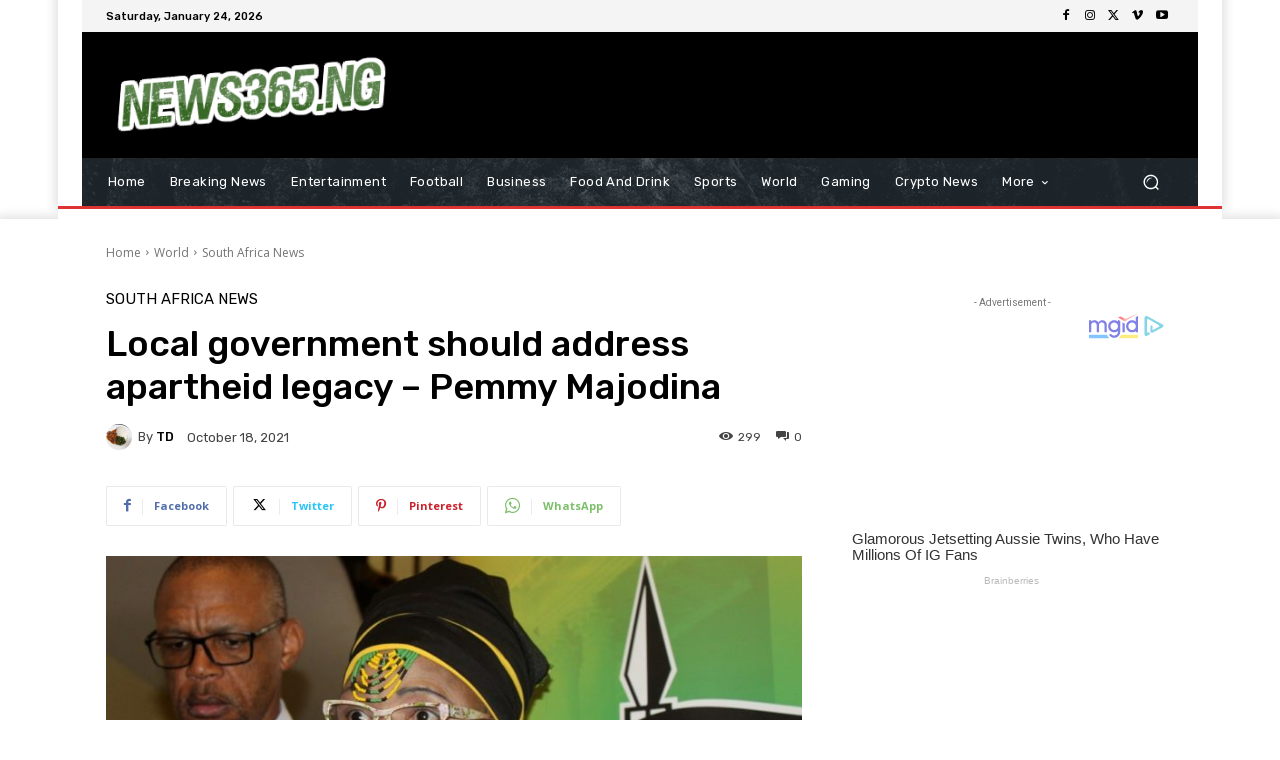

--- FILE ---
content_type: application/x-javascript; charset=utf-8
request_url: https://servicer.mgid.com/1726998/18?sessionId=69740f29-10fd6&sessionPage=1&sessionNumberWeek=1&sessionNumber=1&scale_metric_1=64.00&scale_metric_2=258.06&scale_metric_3=100.00&cbuster=1769213738249395842275&pvid=eddde97c-7915-44db-90d4-d27ca099273c&implVersion=17&lct=1763554860&mp4=1&ap=1&consentStrLen=0&wlid=1de22ac2-1b60-4025-b702-e4fafca19414&uniqId=0822f&niet=4g&nisd=false&jsp=head&evt=%5B%7B%22event%22%3A1%2C%22methods%22%3A%5B1%2C2%5D%7D%2C%7B%22event%22%3A2%2C%22methods%22%3A%5B1%2C2%5D%7D%5D&pv=5&jsv=es6&dpr=1&hashCommit=cbd500eb&apt=2021-10-18T05%3A18%3A40%2B00%3A00&tfre=3754&w=696&h=1952&tl=150&tlp=1,2,3,4,5,6,7,8,9,10,11,12,13,14,15&sz=223x283;223x288;345x315;226x284&szp=1,2,5,6;3,4;7,8,9,10,14,15;11,12,13&szl=1,2,3;4,5,6;7,8;9,10;11,12,13;14,15&cxurl=https%3A%2F%2Fnews365.ng%2Fapartheid-legacy%2F&ref=&lu=https%3A%2F%2Fnews365.ng%2Fapartheid-legacy%2F
body_size: 3708
content:
var _mgq=_mgq||[];
_mgq.push(["MarketGidLoadGoods1726998_0822f",[
["Brainberries","8603796","1","How They Made Little Simba Look So Lifelike in 'The Lion King'","","0","","","","tkv-ALX7bNPcyqjhTKrMdsVqp-v8RzXjp81EDc47Vqm0iE6DeTWYHe44t_e0-pR4J5-V9RiSmN6raXcKPkq-drV2JnfwN70aDtK7LTFDq_ABogJ0B-PjhkvZjRvcLcyX",{"i":"https://s-img.mgid.com/g/8603796/492x277/87x0x796x448/aHR0cDovL2ltZ2hvc3RzLmNvbS90LzIwMTktMDgvMTAxOTI0L2Y2MTA5MmZhNTFmYjE3NGI1ZjMxZmVjZTZkY2EzZWVkLmpwZWc.webp?v=1769213738-4xrDZknYnKjvayUrF6S2sXA0xPEsTwreDCPMG-iYp0o","l":"https://clck.mgid.com/ghits/8603796/i/58057510/0/pp/1/18?h=tkv-ALX7bNPcyqjhTKrMdsVqp-v8RzXjp81EDc47Vqm0iE6DeTWYHe44t_e0-pR4J5-V9RiSmN6raXcKPkq-drV2JnfwN70aDtK7LTFDq_ABogJ0B-PjhkvZjRvcLcyX&rid=cf8dd36d-f8b9-11f0-b9c0-d404e6f97680&tt=Direct&att=3&afrd=296&iv=17&ct=1&gdprApplies=0&muid=q0nC5wjHrwfg&st=-300&mp4=1&h2=RGCnD2pppFaSHdacZpvmnrKs3NEoz9rroTgLYydx17fqUd95bTSEBwmXOMB8XK7T4v-rl-HtrQLM4jvYKqh0Xw**","adc":[],"sdl":0,"dl":"","type":"w","media-type":"static","clicktrackers":[],"cta":"Learn more","cdt":"","catId":230,"tri":"cf8dfc16-f8b9-11f0-b9c0-d404e6f97680","crid":"8603796"}],
["Brainberries","8603798","1","6 Best 90’s Action Movies From Your Childhood","","0","","","","tkv-ALX7bNPcyqjhTKrMdsE1A2e-EwHzY6vGtYxEYcDZ_ZMARet928CgZHcYU_15J5-V9RiSmN6raXcKPkq-drV2JnfwN70aDtK7LTFDq_BL4IFGbgQgkezstPfmsFo1",{"i":"https://s-img.mgid.com/g/8603798/492x277/143x0x511x287/aHR0cDovL2ltZ2hvc3RzLmNvbS90LzIwMTktMDgvMTAxOTI0LzVmMzhkNmE4OGEzYjg1MTMyM2NkOTk4ZTg4Nzc2OGRkLmpwZWc.webp?v=1769213738-GyFdCEFipPRkcwyoEYVVLzJfUDG6lalCT0GnrnQqK70","l":"https://clck.mgid.com/ghits/8603798/i/58057510/0/pp/2/18?h=tkv-ALX7bNPcyqjhTKrMdsE1A2e-EwHzY6vGtYxEYcDZ_ZMARet928CgZHcYU_15J5-V9RiSmN6raXcKPkq-drV2JnfwN70aDtK7LTFDq_BL4IFGbgQgkezstPfmsFo1&rid=cf8dd36d-f8b9-11f0-b9c0-d404e6f97680&tt=Direct&att=3&afrd=296&iv=17&ct=1&gdprApplies=0&muid=q0nC5wjHrwfg&st=-300&mp4=1&h2=RGCnD2pppFaSHdacZpvmnrKs3NEoz9rroTgLYydx17fqUd95bTSEBwmXOMB8XK7T4v-rl-HtrQLM4jvYKqh0Xw**","adc":[],"sdl":0,"dl":"","type":"w","media-type":"static","clicktrackers":[],"cta":"Learn more","cdt":"","catId":230,"tri":"cf8dfc1b-f8b9-11f0-b9c0-d404e6f97680","crid":"8603798"}],
["Brainberries","14137476","1","Bruce Is Literally A Die-hard But His Characters Die All The Time","","0","","","","tkv-ALX7bNPcyqjhTKrMdq-zNnHzOzket2KdGPRn1A_kbP787mHtVcSoC5Y5-GIzJ5-V9RiSmN6raXcKPkq-drV2JnfwN70aDtK7LTFDq_B7hlVB-Zisrf2P5dloTVos",{"i":"https://s-img.mgid.com/g/14137476/492x277/-/[base64].webp?v=1769213738-cAzRfMKKSqsasDY0F7IyJh90vPoEpjxEIQb1Zej4G-0","l":"https://clck.mgid.com/ghits/14137476/i/58057510/0/pp/3/18?h=tkv-ALX7bNPcyqjhTKrMdq-zNnHzOzket2KdGPRn1A_kbP787mHtVcSoC5Y5-GIzJ5-V9RiSmN6raXcKPkq-drV2JnfwN70aDtK7LTFDq_B7hlVB-Zisrf2P5dloTVos&rid=cf8dd36d-f8b9-11f0-b9c0-d404e6f97680&tt=Direct&att=3&afrd=296&iv=17&ct=1&gdprApplies=0&muid=q0nC5wjHrwfg&st=-300&mp4=1&h2=RGCnD2pppFaSHdacZpvmnrKs3NEoz9rroTgLYydx17fqUd95bTSEBwmXOMB8XK7T4v-rl-HtrQLM4jvYKqh0Xw**","adc":[],"sdl":0,"dl":"","type":"w","media-type":"static","clicktrackers":[],"cta":"Learn more","cdt":"","catId":239,"tri":"cf8dfc1c-f8b9-11f0-b9c0-d404e6f97680","crid":"14137476"}],
["Brainberries","14649869","1","Would They Look Like Us? Celebrities Who Passed Away Too Soon","","0","","","","tkv-ALX7bNPcyqjhTKrMdob2Oy16tt89psr34eZzlY1xg2LpyEYkgPLGKwRHM4XOJ5-V9RiSmN6raXcKPkq-drV2JnfwN70aDtK7LTFDq_BQKuM9agSnWDCKl4uXVvGg",{"i":"https://s-img.mgid.com/g/14649869/492x277/-/[base64].webp?v=1769213738-vVKLpEm1-yO3jS35BmN5PyTnKFxpHT_RV99yD7fdG6Q","l":"https://clck.mgid.com/ghits/14649869/i/58057510/0/pp/4/18?h=tkv-ALX7bNPcyqjhTKrMdob2Oy16tt89psr34eZzlY1xg2LpyEYkgPLGKwRHM4XOJ5-V9RiSmN6raXcKPkq-drV2JnfwN70aDtK7LTFDq_BQKuM9agSnWDCKl4uXVvGg&rid=cf8dd36d-f8b9-11f0-b9c0-d404e6f97680&tt=Direct&att=3&afrd=296&iv=17&ct=1&gdprApplies=0&muid=q0nC5wjHrwfg&st=-300&mp4=1&h2=RGCnD2pppFaSHdacZpvmnrKs3NEoz9rroTgLYydx17fqUd95bTSEBwmXOMB8XK7T4v-rl-HtrQLM4jvYKqh0Xw**","adc":[],"sdl":0,"dl":"","type":"w","media-type":"static","clicktrackers":[],"cta":"Learn more","cdt":"","catId":239,"tri":"cf8dfc1e-f8b9-11f0-b9c0-d404e6f97680","crid":"14649869"}],
["Herbeauty","24239323","1","Find Out Why Everyone's Talking About Michelle's Latest Outfits","","0","","","","tkv-ALX7bNPcyqjhTKrMdq-4w3L3mzWj_JISZEePFTIJS6j_Kfs_KdRAwyFWgxUOJ5-V9RiSmN6raXcKPkq-drV2JnfwN70aDtK7LTFDq_BbHDTaPaHgTbvdDcTpWcmh",{"i":"https://s-img.mgid.com/g/24239323/492x277/-/[base64].webp?v=1769213738-8TgKl-ODq55pueL1Cs4MNCB8HOL_LIJ4ww_Ux84Z9Y0","l":"https://clck.mgid.com/ghits/24239323/i/58057510/0/pp/5/18?h=tkv-ALX7bNPcyqjhTKrMdq-4w3L3mzWj_JISZEePFTIJS6j_Kfs_KdRAwyFWgxUOJ5-V9RiSmN6raXcKPkq-drV2JnfwN70aDtK7LTFDq_BbHDTaPaHgTbvdDcTpWcmh&rid=cf8dd36d-f8b9-11f0-b9c0-d404e6f97680&tt=Direct&att=3&afrd=296&iv=17&ct=1&gdprApplies=0&muid=q0nC5wjHrwfg&st=-300&mp4=1&h2=RGCnD2pppFaSHdacZpvmnrKs3NEoz9rroTgLYydx17fqUd95bTSEBwmXOMB8XK7T4v-rl-HtrQLM4jvYKqh0Xw**","adc":[],"sdl":0,"dl":"","type":"w","media-type":"static","clicktrackers":[],"cta":"Learn more","cdt":"","catId":212,"tri":"cf8dfc20-f8b9-11f0-b9c0-d404e6f97680","crid":"24239323"}],
["Brainberries","16141702","1","From Baddies To Sweethearts: These 9 Actresses Can Do It All","","0","","","","tkv-ALX7bNPcyqjhTKrMdhY8N8Rk5XzFJW-qnSPtqv1MpjHHcSPNqkq4UmMBaN5LJ5-V9RiSmN6raXcKPkq-drV2JnfwN70aDtK7LTFDq_BPUh5KXHn6C9o80lXJewvV",{"i":"https://s-img.mgid.com/g/16141702/492x277/-/[base64].webp?v=1769213738-Qw_D70IWYWSkVHPK6vnA6NYxjacTl_JlNfxK3XGF38k","l":"https://clck.mgid.com/ghits/16141702/i/58057510/0/pp/6/18?h=tkv-ALX7bNPcyqjhTKrMdhY8N8Rk5XzFJW-qnSPtqv1MpjHHcSPNqkq4UmMBaN5LJ5-V9RiSmN6raXcKPkq-drV2JnfwN70aDtK7LTFDq_BPUh5KXHn6C9o80lXJewvV&rid=cf8dd36d-f8b9-11f0-b9c0-d404e6f97680&tt=Direct&att=3&afrd=296&iv=17&ct=1&gdprApplies=0&muid=q0nC5wjHrwfg&st=-300&mp4=1&h2=RGCnD2pppFaSHdacZpvmnrKs3NEoz9rroTgLYydx17fqUd95bTSEBwmXOMB8XK7T4v-rl-HtrQLM4jvYKqh0Xw**","adc":[],"sdl":0,"dl":"","type":"w","media-type":"static","clicktrackers":[],"cta":"Learn more","cdt":"","catId":239,"tri":"cf8dfc22-f8b9-11f0-b9c0-d404e6f97680","crid":"16141702"}],
["Brainberries","15112101","1","Man Turned Characters Of Popular Harry Potter Series Into Kids","","0","","","","tkv-ALX7bNPcyqjhTKrMdu9ASfANb5B7QpMhpsgUqJIXRqd_nRhVKE5S_-44Fw8RJ5-V9RiSmN6raXcKPkq-drV2JnfwN70aDtK7LTFDq_Djwf9DWSkBkeOb9-phG8ey",{"i":"https://s-img.mgid.com/g/15112101/492x277/-/[base64].webp?v=1769213738-jCTwR7YkDlgzuuwhLsSOwHkskk6QYEzj_x-nPrSQqK4","l":"https://clck.mgid.com/ghits/15112101/i/58057510/0/pp/7/18?h=tkv-ALX7bNPcyqjhTKrMdu9ASfANb5B7QpMhpsgUqJIXRqd_nRhVKE5S_-44Fw8RJ5-V9RiSmN6raXcKPkq-drV2JnfwN70aDtK7LTFDq_Djwf9DWSkBkeOb9-phG8ey&rid=cf8dd36d-f8b9-11f0-b9c0-d404e6f97680&tt=Direct&att=3&afrd=296&iv=17&ct=1&gdprApplies=0&muid=q0nC5wjHrwfg&st=-300&mp4=1&h2=RGCnD2pppFaSHdacZpvmnrKs3NEoz9rroTgLYydx17fqUd95bTSEBwmXOMB8XK7T4v-rl-HtrQLM4jvYKqh0Xw**","adc":[],"sdl":0,"dl":"","type":"w","media-type":"static","clicktrackers":[],"cta":"Learn more","cdt":"","catId":230,"tri":"cf8dfc25-f8b9-11f0-b9c0-d404e6f97680","crid":"15112101"}],
["Herbeauty","13404786","1","Rosie Started Out At The Tender Age Of 19: Remember Her In 2006?","","0","","","","tkv-ALX7bNPcyqjhTKrMdkkuPL9FwPq3BGNj-kd_O6qH9fMamE3HH5Rz88mz6JPSJ5-V9RiSmN6raXcKPkq-drV2JnfwN70aDtK7LTFDq_COUc6jAlE_gKRBEed-I-sw",{"i":"https://s-img.mgid.com/g/13404786/492x277/-/[base64].webp?v=1769213738-wPFk2tIm5gMeiQoXkSiv_MGunOX-QWAuYm37Qz-XpEk","l":"https://clck.mgid.com/ghits/13404786/i/58057510/0/pp/8/18?h=tkv-ALX7bNPcyqjhTKrMdkkuPL9FwPq3BGNj-kd_O6qH9fMamE3HH5Rz88mz6JPSJ5-V9RiSmN6raXcKPkq-drV2JnfwN70aDtK7LTFDq_COUc6jAlE_gKRBEed-I-sw&rid=cf8dd36d-f8b9-11f0-b9c0-d404e6f97680&tt=Direct&att=3&afrd=296&iv=17&ct=1&gdprApplies=0&muid=q0nC5wjHrwfg&st=-300&mp4=1&h2=RGCnD2pppFaSHdacZpvmnrKs3NEoz9rroTgLYydx17fqUd95bTSEBwmXOMB8XK7T4v-rl-HtrQLM4jvYKqh0Xw**","adc":[],"sdl":0,"dl":"","type":"w","media-type":"static","clicktrackers":[],"cta":"Learn more","cdt":"","catId":239,"tri":"cf8dfc26-f8b9-11f0-b9c0-d404e6f97680","crid":"13404786"}],
["Brainberries","16269806","1","Unleashing Her Passion: Demi Moore's 8 Sultriest Movie Roles!","","0","","","","tkv-ALX7bNPcyqjhTKrMdgIcDZiVXNiRxAlTxu72f3A0a7DRFSerCDAzMVmiLWJwJ5-V9RiSmN6raXcKPkq-drV2JnfwN70aDtK7LTFDq_CvLUcJCzP5HU_AUV_voyQb",{"i":"https://s-img.mgid.com/g/16269806/492x277/-/[base64].webp?v=1769213738-UNPXpQp0dxHr_PTiMwDa9wyArtPdKYTLSsQueHhXreo","l":"https://clck.mgid.com/ghits/16269806/i/58057510/0/pp/9/18?h=tkv-ALX7bNPcyqjhTKrMdgIcDZiVXNiRxAlTxu72f3A0a7DRFSerCDAzMVmiLWJwJ5-V9RiSmN6raXcKPkq-drV2JnfwN70aDtK7LTFDq_CvLUcJCzP5HU_AUV_voyQb&rid=cf8dd36d-f8b9-11f0-b9c0-d404e6f97680&tt=Direct&att=3&afrd=296&iv=17&ct=1&gdprApplies=0&muid=q0nC5wjHrwfg&st=-300&mp4=1&h2=RGCnD2pppFaSHdacZpvmnrKs3NEoz9rroTgLYydx17fqUd95bTSEBwmXOMB8XK7T4v-rl-HtrQLM4jvYKqh0Xw**","adc":[],"sdl":0,"dl":"","type":"w","media-type":"static","clicktrackers":[],"cta":"Learn more","cdt":"","catId":230,"tri":"cf8dfc28-f8b9-11f0-b9c0-d404e6f97680","crid":"16269806"}],
["Brainberries","8603784","1","Tarantino Wants To End His Career With This Movie?","","0","","","","tkv-ALX7bNPcyqjhTKrMdmzx0raziteC8zesy5mQGl5T6OD2rF9NnRWlKQYJ3NfxJ5-V9RiSmN6raXcKPkq-drV2JnfwN70aDtK7LTFDq_CZkjxqBjK-E2aLMuKCn65d",{"i":"https://s-img.mgid.com/g/8603784/492x277/0x0x811x456/aHR0cDovL2ltZ2hvc3RzLmNvbS90LzIwMTktMDgvMTAxOTI0L2UzNzU3OTAwNWM5NDg2YjYwOTAwODU4ZmY1NThjZTYzLmpwZWc.webp?v=1769213738-dtBCJ-FnAeolbTtQTzyDCeWUe2IHJP12Yc6z9QvQSRs","l":"https://clck.mgid.com/ghits/8603784/i/58057510/0/pp/10/18?h=tkv-ALX7bNPcyqjhTKrMdmzx0raziteC8zesy5mQGl5T6OD2rF9NnRWlKQYJ3NfxJ5-V9RiSmN6raXcKPkq-drV2JnfwN70aDtK7LTFDq_CZkjxqBjK-E2aLMuKCn65d&rid=cf8dd36d-f8b9-11f0-b9c0-d404e6f97680&tt=Direct&att=3&afrd=296&iv=17&ct=1&gdprApplies=0&muid=q0nC5wjHrwfg&st=-300&mp4=1&h2=RGCnD2pppFaSHdacZpvmnrKs3NEoz9rroTgLYydx17fqUd95bTSEBwmXOMB8XK7T4v-rl-HtrQLM4jvYKqh0Xw**","adc":[],"sdl":0,"dl":"","type":"w","media-type":"static","clicktrackers":[],"cta":"Learn more","cdt":"","catId":230,"tri":"cf8dfc2a-f8b9-11f0-b9c0-d404e6f97680","crid":"8603784"}],
["Brainberries","16261804","1","Next James Bond Is Shrouded In Mystery: Actors Who Could Be 007","","0","","","","tkv-ALX7bNPcyqjhTKrMdi9ASYgmXNNQ1ua9k6gWgmee_HDlAupfNow55HT0nHG5J5-V9RiSmN6raXcKPkq-drV2JnfwN70aDtK7LTFDq_DmJ3hjIBMecLykMCU2gRsC",{"i":"https://s-img.mgid.com/g/16261804/492x277/-/[base64].webp?v=1769213738-MzE0ckBYk4mBPUh284OvxZqXQzBnqi-KsTdLgJAEiFc","l":"https://clck.mgid.com/ghits/16261804/i/58057510/0/pp/11/18?h=tkv-ALX7bNPcyqjhTKrMdi9ASYgmXNNQ1ua9k6gWgmee_HDlAupfNow55HT0nHG5J5-V9RiSmN6raXcKPkq-drV2JnfwN70aDtK7LTFDq_DmJ3hjIBMecLykMCU2gRsC&rid=cf8dd36d-f8b9-11f0-b9c0-d404e6f97680&tt=Direct&att=3&afrd=296&iv=17&ct=1&gdprApplies=0&muid=q0nC5wjHrwfg&st=-300&mp4=1&h2=RGCnD2pppFaSHdacZpvmnrKs3NEoz9rroTgLYydx17fqUd95bTSEBwmXOMB8XK7T4v-rl-HtrQLM4jvYKqh0Xw**","adc":[],"sdl":0,"dl":"","type":"w","media-type":"static","clicktrackers":[],"cta":"Learn more","cdt":"","catId":239,"tri":"cf8dfc2c-f8b9-11f0-b9c0-d404e6f97680","crid":"16261804"}],
["Brainberries","12068041","1","8 Of The Oldest Actors Still Working","","0","","","","tkv-ALX7bNPcyqjhTKrMdi0CdWnDeqtmHwW9h_NiiMU6kDEQONp69msbc0VYO8gtJ5-V9RiSmN6raXcKPkq-drV2JnfwN70aDtK7LTFDq_AtMLW_msEnaHH5tDTFtB1B",{"i":"https://s-img.mgid.com/g/12068041/492x277/-/[base64].webp?v=1769213738-X4ocjR4ZI7WNlJtVXSvpeOoE79rR-GJxMeSXktGpxyM","l":"https://clck.mgid.com/ghits/12068041/i/58057510/0/pp/12/18?h=tkv-ALX7bNPcyqjhTKrMdi0CdWnDeqtmHwW9h_NiiMU6kDEQONp69msbc0VYO8gtJ5-V9RiSmN6raXcKPkq-drV2JnfwN70aDtK7LTFDq_AtMLW_msEnaHH5tDTFtB1B&rid=cf8dd36d-f8b9-11f0-b9c0-d404e6f97680&tt=Direct&att=3&afrd=296&iv=17&ct=1&gdprApplies=0&muid=q0nC5wjHrwfg&st=-300&mp4=1&h2=RGCnD2pppFaSHdacZpvmnrKs3NEoz9rroTgLYydx17fqUd95bTSEBwmXOMB8XK7T4v-rl-HtrQLM4jvYKqh0Xw**","adc":[],"sdl":0,"dl":"","type":"w","media-type":"static","clicktrackers":[],"cta":"Learn more","cdt":"","catId":239,"tri":"cf8dfc2e-f8b9-11f0-b9c0-d404e6f97680","crid":"12068041"}],
["Brainberries","16005918","1","Mystery Solved: Here's Why These 9 Actors Left Their TV Shows","","0","","","","tkv-ALX7bNPcyqjhTKrMdqhX7A3_CTyEARLi3peie8AJeAzHZFPikMwcZDT6yQJvJ5-V9RiSmN6raXcKPkq-drV2JnfwN70aDtK7LTFDq_DMY6q8H3xjLJ1efvdTM1tv",{"i":"https://s-img.mgid.com/g/16005918/492x277/-/[base64].webp?v=1769213738-juIM9EqbcvRaGU5cwzcewTKSHeeSSbeoOw1f5D4ePKY","l":"https://clck.mgid.com/ghits/16005918/i/58057510/0/pp/13/18?h=tkv-ALX7bNPcyqjhTKrMdqhX7A3_CTyEARLi3peie8AJeAzHZFPikMwcZDT6yQJvJ5-V9RiSmN6raXcKPkq-drV2JnfwN70aDtK7LTFDq_DMY6q8H3xjLJ1efvdTM1tv&rid=cf8dd36d-f8b9-11f0-b9c0-d404e6f97680&tt=Direct&att=3&afrd=296&iv=17&ct=1&gdprApplies=0&muid=q0nC5wjHrwfg&st=-300&mp4=1&h2=RGCnD2pppFaSHdacZpvmnrKs3NEoz9rroTgLYydx17fqUd95bTSEBwmXOMB8XK7T4v-rl-HtrQLM4jvYKqh0Xw**","adc":[],"sdl":0,"dl":"","type":"w","media-type":"static","clicktrackers":[],"cta":"Learn more","cdt":"","catId":230,"tri":"cf8dfc32-f8b9-11f0-b9c0-d404e6f97680","crid":"16005918"}],
["Herbeauty","14649824","1","Caring For Your Health? These 10 Products May Come In Handy","","0","","","","tkv-ALX7bNPcyqjhTKrMdghGuurzZ14YFzC4ExhmQDfCZaIWO9vx4JgXCQphKBoaJ5-V9RiSmN6raXcKPkq-drV2JnfwN70aDtK7LTFDq_APjv_Lfeu3ZmqVE0UaSuaW",{"i":"https://s-img.mgid.com/g/14649824/492x277/-/[base64].webp?v=1769213738-tkDl0hXBcjAe9jbOtTiUoE4MYpbSy3HdPeQyzFN9w3o","l":"https://clck.mgid.com/ghits/14649824/i/58057510/0/pp/14/18?h=tkv-ALX7bNPcyqjhTKrMdghGuurzZ14YFzC4ExhmQDfCZaIWO9vx4JgXCQphKBoaJ5-V9RiSmN6raXcKPkq-drV2JnfwN70aDtK7LTFDq_APjv_Lfeu3ZmqVE0UaSuaW&rid=cf8dd36d-f8b9-11f0-b9c0-d404e6f97680&tt=Direct&att=3&afrd=296&iv=17&ct=1&gdprApplies=0&muid=q0nC5wjHrwfg&st=-300&mp4=1&h2=RGCnD2pppFaSHdacZpvmnrKs3NEoz9rroTgLYydx17fqUd95bTSEBwmXOMB8XK7T4v-rl-HtrQLM4jvYKqh0Xw**","adc":[],"sdl":0,"dl":"","type":"w","media-type":"static","clicktrackers":[],"cta":"Learn more","cdt":"","catId":221,"tri":"cf8dfc36-f8b9-11f0-b9c0-d404e6f97680","crid":"14649824"}],
["Brainberries","3805438","1","The 10 Most Irresistible Asian Actresses","","0","","","","tkv-ALX7bNPcyqjhTKrMdvrsdE_bPNGBRI9ZoUJbJ43kD5MXFdqsEOY9-4GbJkcIJ5-V9RiSmN6raXcKPkq-drV2JnfwN70aDtK7LTFDq_D0SxxqM6-8lZvKNIEq5deX",{"i":"https://s-img.mgid.com/g/3805438/492x277/0x0x492x277/aHR0cDovL2ltZ2hvc3RzLmNvbS90ZW1wLzIwMTctMDQtMTIvMTAxOTI0L2NjZDYwZDEzNTFkNTJhMjFiODliYWZjZGM1NzdlM2I4LmpwZw.webp?v=1769213738-tIwb6xf2HG2YTyLEvdfhMgvD6uS7D7jVBldlCJgmW0c","l":"https://clck.mgid.com/ghits/3805438/i/58057510/0/pp/15/18?h=tkv-ALX7bNPcyqjhTKrMdvrsdE_bPNGBRI9ZoUJbJ43kD5MXFdqsEOY9-4GbJkcIJ5-V9RiSmN6raXcKPkq-drV2JnfwN70aDtK7LTFDq_D0SxxqM6-8lZvKNIEq5deX&rid=cf8dd36d-f8b9-11f0-b9c0-d404e6f97680&tt=Direct&att=3&afrd=296&iv=17&ct=1&gdprApplies=0&muid=q0nC5wjHrwfg&st=-300&mp4=1&h2=RGCnD2pppFaSHdacZpvmnrKs3NEoz9rroTgLYydx17fqUd95bTSEBwmXOMB8XK7T4v-rl-HtrQLM4jvYKqh0Xw**","adc":[],"sdl":0,"dl":"","type":"w","media-type":"static","clicktrackers":[],"cta":"Learn more","cdt":"","catId":239,"tri":"cf8dfc38-f8b9-11f0-b9c0-d404e6f97680","crid":"3805438"}],],
{"awc":{},"dt":"desktop","ts":"","tt":"Direct","isBot":1,"h2":"RGCnD2pppFaSHdacZpvmnrKs3NEoz9rroTgLYydx17fqUd95bTSEBwmXOMB8XK7T4v-rl-HtrQLM4jvYKqh0Xw**","ats":0,"rid":"cf8dd36d-f8b9-11f0-b9c0-d404e6f97680","pvid":"eddde97c-7915-44db-90d4-d27ca099273c","iv":17,"brid":32,"muidn":"q0nC5wjHrwfg","dnt":0,"cv":2,"afrd":296,"consent":true,"adv_src_id":19619}]);
_mgqp();


--- FILE ---
content_type: application/x-javascript; charset=utf-8
request_url: https://servicer.mgid.com/1726999/18?sessionId=69740f29-10fd6&sessionPage=1&sessionNumberWeek=1&sessionNumber=1&scale_metric_1=64.00&scale_metric_2=258.06&scale_metric_3=100.00&cbuster=1769213738231541620523&pvid=eddde97c-7915-44db-90d4-d27ca099273c&implVersion=17&lct=1763554860&mp4=1&ap=1&consentStrLen=0&wlid=3349482b-6df8-45c1-ab66-4ae3d6edb509&uniqId=0144c&niet=4g&nisd=false&jsp=head&evt=%5B%7B%22event%22%3A1%2C%22methods%22%3A%5B1%2C2%5D%7D%2C%7B%22event%22%3A2%2C%22methods%22%3A%5B1%2C2%5D%7D%5D&pv=5&jsv=es6&dpr=1&hashCommit=cbd500eb&apt=2021-10-18T05%3A18%3A40%2B00%3A00&tfre=3736&w=696&h=405&tl=150&tlp=1,2,3,4&sz=342x185;342x186&szp=1,2;3,4&szl=1,2;3,4&cxurl=https%3A%2F%2Fnews365.ng%2Fapartheid-legacy%2F&ref=&lu=https%3A%2F%2Fnews365.ng%2Fapartheid-legacy%2F
body_size: 1394
content:
var _mgq=_mgq||[];
_mgq.push(["MarketGidLoadGoods1726999_0144c",[
["Brainberries","16261818","1","Watching Horror Movies: You'd Be Surprised At How Useful It Is","","0","","","","tkv-ALX7bNPcyqjhTKrMdsBy8kOc_Ubdk1GHC2mjYMWEnpH8I3hUxXGdLaB47eyiJ5-V9RiSmN6raXcKPkq-drV2JnfwN70aDtK7LTFDq_A8KUnQI7JLAcszouLWGipL",{"i":"https://cl.imghosts.com/imgh/video/upload/ar_16:9,c_fill,w_680/videos/t/2023-04/101924/64d8835fbd76eab90ed584d148e324e3.mp4?v=1769213738-EskPxAo8KseqDLnL2DEFHpSCR_xirFMtoKTJxP8LEgI","l":"https://clck.mgid.com/ghits/16261818/i/58057511/0/pp/1/18?h=tkv-ALX7bNPcyqjhTKrMdsBy8kOc_Ubdk1GHC2mjYMWEnpH8I3hUxXGdLaB47eyiJ5-V9RiSmN6raXcKPkq-drV2JnfwN70aDtK7LTFDq_A8KUnQI7JLAcszouLWGipL&rid=cf8813b6-f8b9-11f0-b9c0-d404e6f97680&tt=Direct&att=3&afrd=296&iv=17&ct=1&gdprApplies=0&muid=q0nCxBTqHMfg&st=-300&mp4=1&h2=RGCnD2pppFaSHdacZpvmnrKs3NEoz9rroTgLYydx17cCxQVIyhFlf97PBeF6OmlM0m82JPev1cjxJMW4bsxkUQ**","adc":[],"sdl":0,"dl":"","type":"w","media-type":"video","clicktrackers":[],"cta":"Learn more","cdt":"","catId":221,"tri":"cf88353b-f8b9-11f0-b9c0-d404e6f97680","crid":"16261818"}],
["Brainberries","14716834","1","Did They Lie To Us In This Movie?","","0","","","","tkv-ALX7bNPcyqjhTKrMdrmDHX3inc9RZP29Q7kca0bZ_ZMARet928CgZHcYU_15J5-V9RiSmN6raXcKPkq-drV2JnfwN70aDtK7LTFDq_Bs2VinQsmWubt2w7b_T-S3",{"i":"https://s-img.mgid.com/g/14716834/492x277/-/[base64].webp?v=1769213738-_IRRpd0GY0EOiYJbvm_iVWW_Pj1KdS-d4FDfpxdtKhk","l":"https://clck.mgid.com/ghits/14716834/i/58057511/0/pp/2/18?h=tkv-ALX7bNPcyqjhTKrMdrmDHX3inc9RZP29Q7kca0bZ_ZMARet928CgZHcYU_15J5-V9RiSmN6raXcKPkq-drV2JnfwN70aDtK7LTFDq_Bs2VinQsmWubt2w7b_T-S3&rid=cf8813b6-f8b9-11f0-b9c0-d404e6f97680&tt=Direct&att=3&afrd=296&iv=17&ct=1&gdprApplies=0&muid=q0nCxBTqHMfg&st=-300&mp4=1&h2=RGCnD2pppFaSHdacZpvmnrKs3NEoz9rroTgLYydx17cCxQVIyhFlf97PBeF6OmlM0m82JPev1cjxJMW4bsxkUQ**","adc":[],"sdl":0,"dl":"","type":"w","media-type":"static","clicktrackers":[],"cta":"Learn more","cdt":"","catId":230,"tri":"cf883541-f8b9-11f0-b9c0-d404e6f97680","crid":"14716834"}],
["Brainberries","13054730","1","Chile's New President Gabriel Boric Takes Office With Big Plans","","0","","","","tkv-ALX7bNPcyqjhTKrMdgavojZ9Tl2O9IOKliL5ZI7kbP787mHtVcSoC5Y5-GIzJ5-V9RiSmN6raXcKPkq-drV2JnfwN70aDtK7LTFDq_D3S4DZLgR2h84MObfk3eus",{"i":"https://s-img.mgid.com/g/13054730/492x277/-/[base64].webp?v=1769213738-Jx_nU_NJd91XYCZ0YTlc84JjOEmSvXPL4r8Ah7L_ueE","l":"https://clck.mgid.com/ghits/13054730/i/58057511/0/pp/3/18?h=tkv-ALX7bNPcyqjhTKrMdgavojZ9Tl2O9IOKliL5ZI7kbP787mHtVcSoC5Y5-GIzJ5-V9RiSmN6raXcKPkq-drV2JnfwN70aDtK7LTFDq_D3S4DZLgR2h84MObfk3eus&rid=cf8813b6-f8b9-11f0-b9c0-d404e6f97680&tt=Direct&att=3&afrd=296&iv=17&ct=1&gdprApplies=0&muid=q0nCxBTqHMfg&st=-300&mp4=1&h2=RGCnD2pppFaSHdacZpvmnrKs3NEoz9rroTgLYydx17cCxQVIyhFlf97PBeF6OmlM0m82JPev1cjxJMW4bsxkUQ**","adc":[],"sdl":0,"dl":"","type":"w","media-type":"static","clicktrackers":[],"cta":"Learn more","cdt":"","catId":239,"tri":"cf883544-f8b9-11f0-b9c0-d404e6f97680","crid":"13054730"}],
["Herbeauty","14649817","1","Now And Then Turns 27, What's The Cast Doing Now?","","0","","","","tkv-ALX7bNPcyqjhTKrMdqXiS2BnNmr-BlSbIkEmjdAsWlN0RizgYHZYivLMkM-yJ5-V9RiSmN6raXcKPkq-drV2JnfwN70aDtK7LTFDq_DSjIUOQ9GQ6mmpTWS2qZi9",{"i":"https://s-img.mgid.com/g/14649817/492x277/-/[base64].webp?v=1769213738-XQWwR3ejdwGwfPDpkXpBJe7qu-AaHNh9T8WbCSogXII","l":"https://clck.mgid.com/ghits/14649817/i/58057511/0/pp/4/18?h=tkv-ALX7bNPcyqjhTKrMdqXiS2BnNmr-BlSbIkEmjdAsWlN0RizgYHZYivLMkM-yJ5-V9RiSmN6raXcKPkq-drV2JnfwN70aDtK7LTFDq_DSjIUOQ9GQ6mmpTWS2qZi9&rid=cf8813b6-f8b9-11f0-b9c0-d404e6f97680&tt=Direct&att=3&afrd=296&iv=17&ct=1&gdprApplies=0&muid=q0nCxBTqHMfg&st=-300&mp4=1&h2=RGCnD2pppFaSHdacZpvmnrKs3NEoz9rroTgLYydx17cCxQVIyhFlf97PBeF6OmlM0m82JPev1cjxJMW4bsxkUQ**","adc":[],"sdl":0,"dl":"","type":"w","media-type":"static","clicktrackers":[],"cta":"Learn more","cdt":"","catId":239,"tri":"cf883547-f8b9-11f0-b9c0-d404e6f97680","crid":"14649817"}],],
{"awc":{},"dt":"desktop","ts":"","tt":"Direct","isBot":1,"h2":"RGCnD2pppFaSHdacZpvmnrKs3NEoz9rroTgLYydx17cCxQVIyhFlf97PBeF6OmlM0m82JPev1cjxJMW4bsxkUQ**","ats":0,"rid":"cf8813b6-f8b9-11f0-b9c0-d404e6f97680","pvid":"eddde97c-7915-44db-90d4-d27ca099273c","iv":17,"brid":32,"muidn":"q0nCxBTqHMfg","dnt":0,"cv":2,"afrd":296,"consent":true,"adv_src_id":19619}]);
_mgqp();


--- FILE ---
content_type: application/x-javascript; charset=utf-8
request_url: https://servicer.mgid.com/1727008/18?sessionId=69740f29-10fd6&sessionPage=1&sessionNumberWeek=1&sessionNumber=1&scale_metric_1=64.00&scale_metric_2=258.06&scale_metric_3=100.00&cbuster=1769213738250706521673&pvid=eddde97c-7915-44db-90d4-d27ca099273c&implVersion=17&lct=1763554860&mp4=1&ap=1&consentStrLen=0&wlid=846fa0f1-781d-4924-aade-a7cad951b051&uniqId=0effb&niet=4g&nisd=false&jsp=head&evt=%5B%7B%22event%22%3A1%2C%22methods%22%3A%5B1%2C2%5D%7D%2C%7B%22event%22%3A2%2C%22methods%22%3A%5B1%2C2%5D%7D%5D&pv=5&jsv=es6&dpr=1&hashCommit=cbd500eb&apt=2021-10-18T05%3A18%3A40%2B00%3A00&tfre=3755&w=324&h=1209&tl=150&tlp=1,2,3,4&sz=321x276&szp=1,2,3,4&szl=1;2;3;4&cxurl=https%3A%2F%2Fnews365.ng%2Fapartheid-legacy%2F&ref=&lu=https%3A%2F%2Fnews365.ng%2Fapartheid-legacy%2F
body_size: 1438
content:
var _mgq=_mgq||[];
_mgq.push(["MarketGidLoadGoods1727008_0effb",[
["Brainberries","20209361","1","Glamorous Jetsetting Aussie Twins, Who Have Millions Of IG Fans","","0","","","","tkv-ALX7bNPcyqjhTKrMdtlcSEU2s9bLQeMzU7i3R1eEnpH8I3hUxXGdLaB47eyiJ5-V9RiSmN6raXcKPkq-drV2JnfwN70aDtK7LTFDq_Cal5z-lxgNryfq8-NRvSXi",{"i":"https://s-img.mgid.com/g/20209361/492x277/-/[base64].webp?v=1769213738-PEPzey-XfMtzJSBsGXNSmgpAPHPnt2VFgcD1tvRq7JQ","l":"https://clck.mgid.com/ghits/20209361/i/58057520/0/pp/1/18?h=tkv-ALX7bNPcyqjhTKrMdtlcSEU2s9bLQeMzU7i3R1eEnpH8I3hUxXGdLaB47eyiJ5-V9RiSmN6raXcKPkq-drV2JnfwN70aDtK7LTFDq_Cal5z-lxgNryfq8-NRvSXi&rid=cf8f0bb5-f8b9-11f0-a263-d404e6f98490&tt=Direct&att=3&afrd=296&iv=17&ct=1&gdprApplies=0&muid=q0nCG9_medfg&st=-300&mp4=1&h2=RGCnD2pppFaSHdacZpvmnpoHBllxjckHXwaK_zdVZw60S7QsOb4TyE5H_wq1CwLYEppCdaJgYfYygXuXV6_xSA**","adc":[],"sdl":0,"dl":"","type":"w","media-type":"static","clicktrackers":[],"cta":"Learn more","cdt":"","catId":225,"tri":"cf8f3d36-f8b9-11f0-a263-d404e6f98490","crid":"20209361"}],
["Herbeauty","8164899","1","How To Lose Weight & Burn Fat While You Sleep","","0","","","","tkv-ALX7bNPcyqjhTKrMdm5Lq1Yq2kpN7gQTUzHWBUeOAl2oxzN4yty8WHg_9IgHJ5-V9RiSmN6raXcKPkq-drV2JnfwN70aDtK7LTFDq_DAT2gUZyc2HbVVQXDnzIyb",{"i":"https://s-img.mgid.com/g/8164899/492x277/0x39x564x317/aHR0cDovL2ltZ2hvc3RzLmNvbS90LzIwMjEtMDEvMTAxOTI0Lzc4NzAwMjJjM2IzMDY0YTBhMzdhZDAzNTVlNzEyMzcwLmpwZw.webp?v=1769213738-dbyu8NkGciAsjphmMqeyiRSp5lfAdP85RuoxGbmJrUU","l":"https://clck.mgid.com/ghits/8164899/i/58057520/0/pp/2/18?h=tkv-ALX7bNPcyqjhTKrMdm5Lq1Yq2kpN7gQTUzHWBUeOAl2oxzN4yty8WHg_9IgHJ5-V9RiSmN6raXcKPkq-drV2JnfwN70aDtK7LTFDq_DAT2gUZyc2HbVVQXDnzIyb&rid=cf8f0bb5-f8b9-11f0-a263-d404e6f98490&tt=Direct&att=3&afrd=296&iv=17&ct=1&gdprApplies=0&muid=q0nCG9_medfg&st=-300&mp4=1&h2=RGCnD2pppFaSHdacZpvmnpoHBllxjckHXwaK_zdVZw60S7QsOb4TyE5H_wq1CwLYEppCdaJgYfYygXuXV6_xSA**","adc":[],"sdl":0,"dl":"","type":"w","media-type":"static","clicktrackers":[],"cta":"Learn more","cdt":"","catId":221,"tri":"cf8f3d3f-f8b9-11f0-a263-d404e6f98490","crid":"8164899"}],
["Brainberries","3805445","1","Top 10 Female Stars Everyone Had A Crush On In The 90s","","0","","","","tkv-ALX7bNPcyqjhTKrMdglJT7SgiuQdOr6GNSASUPrkbP787mHtVcSoC5Y5-GIzJ5-V9RiSmN6raXcKPkq-drV2JnfwN70aDtK7LTFDq_Dg73V5ns0Wv-LijnO5bpun",{"i":"https://s-img.mgid.com/g/3805445/492x277/97x0x650x365/aHR0cDovL2ltZ2hvc3RzLmNvbS90ZW1wLzIwMTctMDYtMDgvMTAxOTI0LzU1OTU2N2VmYTdkYmY0ZWE4NGU5ODAyNGM0ZGIzMjg0LmpwZw.webp?v=1769213738-FRvRXgpOT1IUjI3OJqKmnwUIsDDkmtCx5QrJGmvucNI","l":"https://clck.mgid.com/ghits/3805445/i/58057520/0/pp/3/18?h=tkv-ALX7bNPcyqjhTKrMdglJT7SgiuQdOr6GNSASUPrkbP787mHtVcSoC5Y5-GIzJ5-V9RiSmN6raXcKPkq-drV2JnfwN70aDtK7LTFDq_Dg73V5ns0Wv-LijnO5bpun&rid=cf8f0bb5-f8b9-11f0-a263-d404e6f98490&tt=Direct&att=3&afrd=296&iv=17&ct=1&gdprApplies=0&muid=q0nCG9_medfg&st=-300&mp4=1&h2=RGCnD2pppFaSHdacZpvmnpoHBllxjckHXwaK_zdVZw60S7QsOb4TyE5H_wq1CwLYEppCdaJgYfYygXuXV6_xSA**","adc":[],"sdl":0,"dl":"","type":"w","media-type":"static","clicktrackers":[],"cta":"Learn more","cdt":"","catId":239,"tri":"cf8f3d43-f8b9-11f0-a263-d404e6f98490","crid":"3805445"}],
["Brainberries","14723665","1","They're Unbearable! 9 Movie Characters You Probably Remember","","0","","","","tkv-ALX7bNPcyqjhTKrMdgTVUuuVgxBiuXQXvckqFBk1QRdwEz0WxPqthl2VNOI2J5-V9RiSmN6raXcKPkq-drV2JnfwN70aDtK7LTFDq_AoOq42DsaiMKzcIzT7aX6L",{"i":"https://s-img.mgid.com/g/14723665/492x277/-/[base64].webp?v=1769213738-jQ5zjAfzmRy--RD0txH_p8AwwyECyS9Tvp2BZldixCM","l":"https://clck.mgid.com/ghits/14723665/i/58057520/0/pp/4/18?h=tkv-ALX7bNPcyqjhTKrMdgTVUuuVgxBiuXQXvckqFBk1QRdwEz0WxPqthl2VNOI2J5-V9RiSmN6raXcKPkq-drV2JnfwN70aDtK7LTFDq_AoOq42DsaiMKzcIzT7aX6L&rid=cf8f0bb5-f8b9-11f0-a263-d404e6f98490&tt=Direct&att=3&afrd=296&iv=17&ct=1&gdprApplies=0&muid=q0nCG9_medfg&st=-300&mp4=1&h2=RGCnD2pppFaSHdacZpvmnpoHBllxjckHXwaK_zdVZw60S7QsOb4TyE5H_wq1CwLYEppCdaJgYfYygXuXV6_xSA**","adc":[],"sdl":0,"dl":"","type":"w","media-type":"static","clicktrackers":[],"cta":"Learn more","cdt":"","catId":230,"tri":"cf8f3d46-f8b9-11f0-a263-d404e6f98490","crid":"14723665"}],],
{"awc":{},"dt":"desktop","ts":"","tt":"Direct","isBot":1,"h2":"RGCnD2pppFaSHdacZpvmnpoHBllxjckHXwaK_zdVZw60S7QsOb4TyE5H_wq1CwLYEppCdaJgYfYygXuXV6_xSA**","ats":0,"rid":"cf8f0bb5-f8b9-11f0-a263-d404e6f98490","pvid":"eddde97c-7915-44db-90d4-d27ca099273c","iv":17,"brid":32,"muidn":"q0nCG9_medfg","dnt":0,"cv":2,"afrd":296,"consent":true,"adv_src_id":19619}]);
_mgqp();
